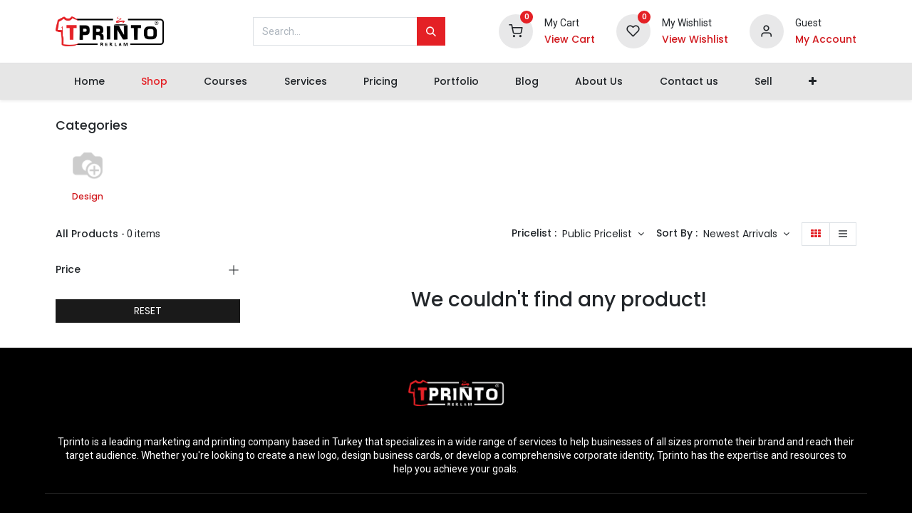

--- FILE ---
content_type: text/html; charset=utf-8
request_url: https://tprinto.com/shop?order=create_date+desc
body_size: 10857
content:
<!DOCTYPE html>
<html lang="en-US" data-website-id="2" data-add2cart-redirect="1">
    <head>
        <meta charset="utf-8"/>
        <meta http-equiv="X-UA-Compatible" content="IE=edge,chrome=1"/>
        <meta name="viewport" content="width=device-width, initial-scale=1"/>
        <meta name="generator" content="Odoo"/>
            
        <meta property="og:type" content="website"/>
        <meta property="og:title" content="Theme Prime: Shop Layout | Tprinto Reklam Turkey"/>
        <meta property="og:site_name" content="Tprinto Reklam Turkey"/>
        <meta property="og:url" content="https://tprinto.com/shop"/>
        <meta property="og:image" content="https://tprinto.com/web/image/website/2/logo?unique=63ce527"/>
            
        <meta name="twitter:card" content="summary_large_image"/>
        <meta name="twitter:title" content="Theme Prime: Shop Layout | Tprinto Reklam Turkey"/>
        <meta name="twitter:image" content="https://tprinto.com/web/image/website/2/logo/300x300?unique=63ce527"/>
        
        <link rel="canonical" href="https://tprinto.com/shop"/>
        
        <link rel="preconnect" href="https://fonts.gstatic.com/" crossorigin=""/>
        <title> Shop | Tprinto Reklam Turkey </title>
        <link type="image/x-icon" rel="shortcut icon" href="/web/image/website/2/favicon?unique=63ce527"/>
        <link rel="preload" href="/web/static/src/libs/fontawesome/fonts/fontawesome-webfont.woff2?v=4.7.0" as="font" crossorigin=""/>
            <link rel="preload" href="/theme_prime/static/lib/Droggol-Pack-v1.0/fonts/Droggol-Pack.ttf?4iwoe7" as="font" crossorigin=""/>
            <link rel="stylesheet" type="text/css" href="/theme_prime/static/lib/Droggol-Pack-v1.0/droggol-pack-1.css"/>
        <link type="text/css" rel="stylesheet" href="/web/assets/84407-f2987fa/2/web.assets_frontend.min.css" data-asset-bundle="web.assets_frontend" data-asset-version="f2987fa"/>
        <script id="web.layout.odooscript" type="text/javascript">
            var odoo = {
                csrf_token: "ede6cb98ca30bf0aa82d43a1975dc8940f62b351o1800579878",
                debug: "",
            };
        </script>
            <script type="text/javascript">
                odoo.dr_theme_config = {"json_sidebar_config": {"category_sidebar_style": "2", "category_sidebar_show_count": true, "menu_sidebar_show_category": true}, "json_shop_layout": {"layout": "prime", "show_view_switcher": true, "default_view_mode": "grid", "load_more_products": "button"}, "json_shop_product_item": {"style": "1", "image_size": "default", "image_fill": "cover", "show_add_to_cart": true, "show_wishlist": true, "show_compare": true, "show_quick_view": true, "show_similar_products": true, "show_product_preview_swatches": true, "show_rating": true, "show_stock_label": false}, "json_shop_category_pills": {"active": true, "style": "1", "show_child_categories": true, "hide_in_desktop": false}, "json_shop_filters": {"lazy_method": true, "filter_style": "1", "filter_position": "left", "show_in_sidebar": false, "collapsible_category": true, "collapsible_attribute": true, "show_category_count": true, "show_attribute_count": false, "hide_extra_attrib_value": false, "show_rating_filter": true, "show_availability_filter": false}, "json_zoom": {"zoom_enabled": true, "zoom_factor": 2}, "bool_enable_ajax_load": false, "json_bottom_bar": {"show_bottom_bar": true, "show_bottom_bar_on_scroll": false, "filters": true, "actions": ["tp_home", "tp_search", "tp_wishlist", "tp_offer", "tp_brands", "tp_category", "tp_orders"]}, "bool_sticky_add_to_cart": true, "json_general_language_pricelist_selector": {"hide_country_flag": false}, "json_b2b_shop_config": {"dr_enable_b2b": false, "dr_only_assigned_pricelist": false}, "json_mobile": {}, "json_product_search": {"advance_search": true, "search_category": true, "search_attribute": true, "search_suggestion": true, "search_limit": 10, "search_max_product": 3, "search_fuzzy": true}, "json_brands_page": {"disable_brands_grouping": false}, "cart_flow": "default", "theme_installed": true, "pwa_active": false, "bool_product_offers": true, "bool_show_products_nav": true, "is_public_user": true, "has_sign_up": false};
            </script>
        <script type="text/javascript">
            odoo.__session_info__ = {"is_admin": false, "is_system": false, "is_website_user": true, "user_id": false, "is_frontend": true, "profile_session": null, "profile_collectors": null, "profile_params": null, "show_effect": true, "bundle_params": {"lang": "en_US", "website_id": 2}, "dbuuid": "37b33e8e-8a17-11ed-b1bf-bd5b2e83af8b", "translationURL": "/website/translations", "cache_hashes": {"translations": "c8249e529c94c70fd7b097e38121b2c94a045fbb"}, "recaptcha_public_key": "6LdwlC0qAAAAAFUr_SUnBUJzhks2xRQOGZXBFbc-", "geoip_country_code": null, "geoip_phone_code": null};
            if (!/(^|;\s)tz=/.test(document.cookie)) {
                const userTZ = Intl.DateTimeFormat().resolvedOptions().timeZone;
                document.cookie = `tz=${userTZ}; path=/`;
            }
        </script>
        <script defer="defer" type="text/javascript" src="/web/assets/84408-e8a9329/2/web.assets_frontend_minimal.min.js" data-asset-bundle="web.assets_frontend_minimal" data-asset-version="e8a9329"></script>
        <script defer="defer" type="text/javascript" data-src="/web/assets/84409-6ba2f38/2/web.assets_frontend_lazy.min.js" data-asset-bundle="web.assets_frontend_lazy" data-asset-version="6ba2f38"></script>
        
        <!-- Google tag (gtag.js) -->
<script async src="https://www.googletagmanager.com/gtag/js?id=G-RRM6CYPEHY"></script>
<script>
  window.dataLayer = window.dataLayer || [];
  function gtag(){dataLayer.push(arguments);}
  gtag('js', new Date());

  gtag('config', 'G-RRM6CYPEHY');
</script>

<script type="text/javascript">
    (function(c,l,a,r,i,t,y){
        c[a]=c[a]||function(){(c[a].q=c[a].q||[]).push(arguments)};
        t=l.createElement(r);t.async=1;t.src="https://www.clarity.ms/tag/"+i;
        y=l.getElementsByTagName(r)[0];y.parentNode.insertBefore(t,y);
    })(window, document, "clarity", "script", "gs9csgnji0");
</script>
<meta name="facebook-domain-verification" content="fssosv1t1nt1rwiuk376e73ke5ub6p" />

<!-- Google tag (gtag.js)  Aljazeery Way-->
<script async src="https://www.googletagmanager.com/gtag/js?id=G-ERCHBGQ6T9"></script>
<script>
  window.dataLayer = window.dataLayer || [];
  function gtag(){dataLayer.push(arguments);}
  gtag('js', new Date());

  gtag('config', 'G-ERCHBGQ6T9');
</script>
    </head>
    <body>
        <div id="wrapwrap" class="   ">
            
            <div class="offcanvas offcanvas-start tp-menu-sidebar tp-offcanvas-sidebar" tabindex="-1" aria-hidden="true">
                <div class="offcanvas-body p-0">
                    <div class="p-3 tp-user-info-container">
                        <div class="d-flex justify-content-between">
                            <div class="border border-white p-1">
                                <span class="tp-user-logo text-bg-primary fw-bold rounded d-inline-block text-center">
                                    <i class="dri dri-user"></i>
                                </span>
                            </div>
                            <div class="flex-shrink-1">
                                <button type="button" class="btn-close text-white" data-bs-dismiss="offcanvas" title="Close" aria-label="Close"></button>
                            </div>
                        </div>
                        <div class="mt-3 d-flex align-items-center justify-content-between">
                            <h6 class="mb-0 text-white">
                                        <a href="/web/login" class="link-light">
                                            Login <span class="mx-1">•</span> Register
                                        </a>
                            </h6>
                        </div>
                    </div>
                    <ul class="nav navbar-nav py-2 border-bottom tp-hook-special-menu">
                        <li class="nav-item">
                            <a role="menuitem" href="/" class="nav-link tp-category-action" data-position="start">
                                <div class="d-flex align-items-center fw-bold">
                                    <svg xmlns="http://www.w3.org/2000/svg" width="1em" height="1em" fill="currentColor" class="bi bi-grid" viewBox="0 0 16 16">
                                        <path d="M1 2.5A1.5 1.5 0 0 1 2.5 1h3A1.5 1.5 0 0 1 7 2.5v3A1.5 1.5 0 0 1 5.5 7h-3A1.5 1.5 0 0 1 1 5.5v-3zM2.5 2a.5.5 0 0 0-.5.5v3a.5.5 0 0 0 .5.5h3a.5.5 0 0 0 .5-.5v-3a.5.5 0 0 0-.5-.5h-3zm6.5.5A1.5 1.5 0 0 1 10.5 1h3A1.5 1.5 0 0 1 15 2.5v3A1.5 1.5 0 0 1 13.5 7h-3A1.5 1.5 0 0 1 9 5.5v-3zm1.5-.5a.5.5 0 0 0-.5.5v3a.5.5 0 0 0 .5.5h3a.5.5 0 0 0 .5-.5v-3a.5.5 0 0 0-.5-.5h-3zM1 10.5A1.5 1.5 0 0 1 2.5 9h3A1.5 1.5 0 0 1 7 10.5v3A1.5 1.5 0 0 1 5.5 15h-3A1.5 1.5 0 0 1 1 13.5v-3zm1.5-.5a.5.5 0 0 0-.5.5v3a.5.5 0 0 0 .5.5h3a.5.5 0 0 0 .5-.5v-3a.5.5 0 0 0-.5-.5h-3zm6.5.5A1.5 1.5 0 0 1 10.5 9h3a1.5 1.5 0 0 1 1.5 1.5v3a1.5 1.5 0 0 1-1.5 1.5h-3A1.5 1.5 0 0 1 9 13.5v-3zm1.5-.5a.5.5 0 0 0-.5.5v3a.5.5 0 0 0 .5.5h3a.5.5 0 0 0 .5-.5v-3a.5.5 0 0 0-.5-.5h-3z"></path>
                                    </svg>
                                    <span class="ms-2">Shop By Categories</span>
                                </div>
                            </a>
                        </li>
                    </ul>
    <ul id="top_menu" class="nav navbar-nav o_menu_loading flex-grow-1">
        
    <li class="nav-item  ">
        <a role="menuitem" href="/" class="nav-link ">
            <span>
                <span>Home</span>
            </span>
        </a>
    </li>
    <li class="nav-item  ">
        <a role="menuitem" href="/shop" class="nav-link active">
            <span>
                <span>Shop</span>
            </span>
        </a>
    </li>
    <li class="nav-item  ">
        <a role="menuitem" href="/slides" class="nav-link ">
            <span>
                <span>Courses</span>
            </span>
        </a>
    </li>
    <li class="nav-item  ">
        <a role="menuitem" href="/our-services" class="nav-link ">
            <span>
                <span>Services</span>
            </span>
        </a>
    </li>
    <li class="nav-item  ">
        <a role="menuitem" href="/pricing" class="nav-link ">
            <span>
                <span>Pricing</span>
            </span>
        </a>
    </li>
    <li class="nav-item  ">
        <a role="menuitem" href="/portfolio" class="nav-link ">
            <span>
                <span>Portfolio</span>
            </span>
        </a>
    </li>
    <li class="nav-item  ">
        <a role="menuitem" href="/blog" class="nav-link ">
            <span>
                <span>Blog</span>
            </span>
        </a>
    </li>
    <li class="nav-item  ">
        <a role="menuitem" href="/about-us" class="nav-link ">
            <span>
                <span>About Us</span>
            </span>
        </a>
    </li>
    <li class="nav-item  ">
        <a role="menuitem" href="/contactus" class="nav-link ">
            <span>
                <span>Contact us</span>
            </span>
        </a>
    </li>
    <li class="nav-item  ">
        <a role="menuitem" href="/seller" class="nav-link " target="_blank">
            <span>
                <span>Sell</span>
            </span>
        </a>
    </li>
    <li class="nav-item  ">
        <a role="menuitem" href="/photo-gallery" class="nav-link ">
            <span>
                <span>Photo Gallery</span>
            </span>
        </a>
    </li>
                    
    </ul>
                    <ul class="nav navbar-nav py-2 border-top tp-hook-extra-menu">
                        <li class="nav-item">
                            <a href="/shop/cart" class="nav-link">
                                <div class="d-flex align-items-center">
                                    <i class="dri dri-cart"></i>
                                    <div class="d-flex align-items-center">
                                        <h6 class="mb-0 ms-2">My Cart</h6> <span class="ms-2">(<span class="my_cart_quantity" data-order-id="">0</span>)</span>
                                    </div>
                                </div>
                            </a>
                        </li>
                        <li class="nav-item">
                            <a href="/shop/wishlist" class="nav-link">
                                <div class="d-flex align-items-center">
                                    <i class="dri dri-wishlist"></i>
                                    <div class="d-flex align-items-center">
                                        <h6 class="mb-0 ms-2">My Wishlist</h6> <span class="ms-2">(<span class="tp-wishlist-counter">0</span>)</span>
                                    </div>
                                </div>
                            </a>
                        </li>
                    </ul>
                </div>
        

            <div class="js_language_selector d-flex justify-content-center py-2 border-top o_not_editable">
                <a href="#" data-bs-toggle="dropdown" aria-haspopup="true" aria-expanded="true" class="dropdown-toggle d-flex align-items-center text-dark">
  <img class="o_lang_flag" style="" src="/base/static/img/country_flags/us.png?height=25" loading="lazy"/>
                            <span class="ms-1">Public Pricelist</span>
                </a>
                <div class="dropdown-menu" role="menu">
                        <li class="dropdown-item">
                            <select class="custom-select form-control tp-select-pricelist">
                                    <option selected="selected" value="/shop/change_pricelist/1">
                                        ₺ Public Pricelist
                                    </option>
                                    <option value="/shop/change_pricelist/3">
                                        ₺ USD Pricelist
                                    </option>
                            </select>
                        </li>
                            <a class="dropdown-item my-1 js_change_lang" href="/ar/shop?order=create_date+desc" data-url_code="ar">
  <img class="o_lang_flag" style="" src="/web/image/res.lang/3/flag_image?height=25" loading="lazy"/>
                                <span> الْعَرَبيّة</span>
                            </a>
                            <a class="dropdown-item my-1 js_change_lang" href="/shop?order=create_date+desc" data-url_code="en">
  <img class="o_lang_flag" style="" src="/base/static/img/country_flags/us.png?height=25" loading="lazy"/>
                                <span>English (US)</span>
                            </a>
                            <a class="dropdown-item my-1 js_change_lang" href="/tr/shop?order=create_date+desc" data-url_code="tr">
  <img class="o_lang_flag" style="" src="/base/static/img/country_flags/tr.png?height=25" loading="lazy"/>
                                <span> Türkçe</span>
                            </a>
                </div>
            </div>
        
            </div>
            
            <div class="offcanvas offcanvas-end tp-account-info-sidebar tp-offcanvas-sidebar bg-200" tabindex="-1" aria-hidden="true">
                <div class="d-flex justify-content-between align-items-center bg-white border-bottom p-3">
                    <div class="d-flex align-items-center">
                        <i class="dri dri-user tp-bg-soft-primary text-primary rounded-circle me-3 tp-header-icon"></i>
                        <h5 class="mb-0">Guest</h5>
                    </div>
                    <button type="button" class="btn-close" data-bs-dismiss="offcanvas" title="Close" aria-label="Close"></button>
                </div>
                <div class="tp-scrollable-y flex-grow-1">
                    <ul class="list-group p-2 mt-2 tp-hook-public-user">
                        <a href="/web/login" class="list-group-item list-group-item-action d-flex align-items-center">
                            <div class="d-flex align-items-center">
                                <svg xmlns="http://www.w3.org/2000/svg" width="1em" height="1em" fill="currentColor" class="bi bi-box-arrow-in-right" viewBox="0 0 16 16">
                                    <path fill-rule="evenodd" d="M6 3.5a.5.5 0 0 1 .5-.5h8a.5.5 0 0 1 .5.5v9a.5.5 0 0 1-.5.5h-8a.5.5 0 0 1-.5-.5v-2a.5.5 0 0 0-1 0v2A1.5 1.5 0 0 0 6.5 14h8a1.5 1.5 0 0 0 1.5-1.5v-9A1.5 1.5 0 0 0 14.5 2h-8A1.5 1.5 0 0 0 5 3.5v2a.5.5 0 0 0 1 0v-2z"></path>
                                    <path fill-rule="evenodd" d="M11.854 8.354a.5.5 0 0 0 0-.708l-3-3a.5.5 0 1 0-.708.708L10.293 7.5H1.5a.5.5 0 0 0 0 1h8.793l-2.147 2.146a.5.5 0 0 0 .708.708l3-3z"></path>
                                </svg>
                                <h6 class="mb-0 ms-3">Login</h6>
                            </div>
                        </a>
                        <a href="/web/signup" class="list-group-item list-group-item-action d-flex align-items-center">
                            <div class="d-flex align-items-center">
                                <svg xmlns="http://www.w3.org/2000/svg" width="1em" height="1em" fill="currentColor" class="bi bi-person-plus" viewBox="0 0 16 16">
                                    <path d="M6 8a3 3 0 1 0 0-6 3 3 0 0 0 0 6zm2-3a2 2 0 1 1-4 0 2 2 0 0 1 4 0zm4 8c0 1-1 1-1 1H1s-1 0-1-1 1-4 6-4 6 3 6 4zm-1-.004c-.001-.246-.154-.986-.832-1.664C9.516 10.68 8.289 10 6 10c-2.29 0-3.516.68-4.168 1.332-.678.678-.83 1.418-.832 1.664h10z"></path>
                                    <path fill-rule="evenodd" d="M13.5 5a.5.5 0 0 1 .5.5V7h1.5a.5.5 0 0 1 0 1H14v1.5a.5.5 0 0 1-1 0V8h-1.5a.5.5 0 0 1 0-1H13V5.5a.5.5 0 0 1 .5-.5z"></path>
                                </svg>
                                <h6 class="mb-0 ms-3">Register</h6>
                            </div>
                        </a>
                    </ul>
                    <ul class="list-group p-2 mt-2 tp-hook-generic">
                        <a href="/shop/cart" class="list-group-item list-group-item-action d-flex align-items-center">
                            <div class="d-flex align-items-center">
                                <i class="dri dri-cart"></i>
                                <div class="d-flex align-items-center">
                                    <h6 class="mb-0 ms-3">My Cart</h6> <span class="ms-2">(<span class="my_cart_quantity" data-order-id="">0</span>)</span>
                                </div>
                            </div>
                        </a>
                        <a href="/shop/wishlist" class="list-group-item list-group-item-action d-flex align-items-center">
                            <div class="d-flex align-items-center">
                                <i class="dri dri-wishlist"></i>
                                <div class="d-flex align-items-center">
                                    <h6 class="mb-0 ms-3">My Wishlist</h6> <span class="ms-2">(<span class="tp-wishlist-counter">0</span>)</span>
                                </div>
                            </div>
                        </a>
                    </ul>
                </div>
            </div>
        <div class="tp-bottombar-component o_not_editable w-100 tp-bottombar-component-style-1 p-0 tp-has-drower-element  ">
            <div class="d-flex justify-content-around border-bottom">
                <div class="py-2 w-50 text-center d-flex justify-content-center align-items-center">
                    <div class="">
                        <h6 class="d-inline me-1 tp-filter-bottom-sidebar-toggle">
                            <i class="fa fa-filter text-primary"></i> <span class="text-body"> Filters </span>
                        </h6>
                    </div>
                </div>
                <div class="py-2 w-50 border-start text-center d-flex justify-content-center align-items-center">
                    <div class="dropdown dropdown_sorty_by">
                        <h6 class="d-inline me-1">
                            <i class="fa fa-sort-amount-desc text-primary"></i>
                        </h6>
                        <a role="button" class="text-body py-2 h6" data-bs-toggle="offcanvas" href="#tp-shop-sort-sidebar" aria-controls="tp-shop-sort-sidebar">Newest Arrivals
                        </a>
                    </div>
                </div>
            </div>

            <ul class="list-inline my-2 px-5 d-flex tp-bottombar-main-element justify-content-between">
                    
        <li class="list-inline-item o_not_editable position-relative tp-bottom-action-btn text-center  ">
            <a aria-label="Home" class=" " href="/">
                <i class="tp-action-btn-icon fa fa-home"></i>
            </a>
            <div class="tp-action-btn-label">Home</div>
        </li>
                    
        <li class="list-inline-item o_not_editable position-relative tp-bottom-action-btn text-center tp-search-sidebar-action ">
            <a aria-label="Search" class=" " href="#">
                <i class="tp-action-btn-icon dri dri-search"></i>
            </a>
            <div class="tp-action-btn-label">Search</div>
        </li>
                    
                        <li class="list-inline-item text-center tp-bottom-action-btn tp-drawer-action-btn align-items-center d-flex justify-content-center rounded-circle">
                            <a href="#" aria-label="Open menu"><i class="tp-drawer-icon fa fa-th"></i></a>
                        </li>
        <li class="list-inline-item o_not_editable position-relative tp-bottom-action-btn text-center  ">
            <a aria-label="Wishlist" class="o_wsale_my_wish tp-force-d-block " href="/shop/wishlist">
                <i class="tp-action-btn-icon dri dri-wishlist"></i>
                <sup class="my_wish_quantity o_animate_blink badge text-bg-primary">0</sup>
            </a>
            <div class="tp-action-btn-label">Wishlist</div>
        </li>
                    
                    
                    
                    
                <li class="list-inline-item o_not_editable tp-bottom-action-btn">
                    <a href="#" class="tp-account-info-sidebar-action tp-action-btn-icon" aria-label="Account Info">
                        <i class="dri dri-user"></i>
                    </a>
                    <div class="tp-action-btn-label">Account</div>
                </li>
            </ul>
            <hr class="mx-4"/>
            <ul class="list-inline d-flex my-2 px-5 tp-bottombar-secondary-element justify-content-between">
        <li class="list-inline-item o_not_editable position-relative tp-bottom-action-btn text-center  ">
            <a aria-label="Offers" class=" " href="/offers">
                <i class="tp-action-btn-icon dri dri-bolt"></i>
            </a>
            <div class="tp-action-btn-label">Offers</div>
        </li>
        <li class="list-inline-item o_not_editable position-relative tp-bottom-action-btn text-center  ">
            <a aria-label="Brands" class=" " href="/shop/all-brands">
                <i class="tp-action-btn-icon dri dri-tag-l "></i>
            </a>
            <div class="tp-action-btn-label">Brands</div>
        </li>
        <li class="list-inline-item o_not_editable position-relative tp-bottom-action-btn text-center tp-category-action ">
            <a aria-label="Category" class=" " href="#">
                <i class="tp-action-btn-icon dri dri-category"></i>
            </a>
            <div class="tp-action-btn-label">Category</div>
        </li>
        <li class="list-inline-item o_not_editable position-relative tp-bottom-action-btn text-center  ">
            <a aria-label="Orders" class=" " href="/my/orders">
                <i class="tp-action-btn-icon fa fa-file-text-o"></i>
            </a>
            <div class="tp-action-btn-label">Orders</div>
        </li>
            </ul>
        </div>
                <header id="top" data-anchor="true" data-name="Header" class="  o_header_standard">
                    
                <div class="tp-header-box o_colored_level o_cc">
                <div class="container">
                    <div class="row align-items-center">
                        <div class="col-auto py-3">
                            
    <a href="/" class="navbar-brand logo d-none d-lg-block">
            
            <span role="img" aria-label="Logo of Tprinto Reklam Turkey" title="Tprinto Reklam Turkey"><img src="/web/image/website/2/logo/Tprinto%20Reklam%20Turkey?unique=63ce527" class="img img-fluid" width="95" height="40" alt="Tprinto Reklam Turkey" loading="lazy"/></span>
        </a>
    
                        </div>
                        <div class="col-auto py-3 flex-grow-1">
                            
    <form method="get" class="o_searchbar_form o_wait_lazy_js s_searchbar_input mx-auto w-75 o_wsale_products_searchbar_form o_not_editable" action="/shop" data-snippet="s_searchbar_input">
            <div role="search" class="input-group  ">
        <input type="search" name="search" class="search-query form-control oe_search_box None" placeholder="Search..." value="" data-search-type="products" data-limit="5" data-display-image="true" data-display-description="true" data-display-extra-link="true" data-display-detail="true" data-order-by="name asc"/>
        <button type="submit" aria-label="Search" title="Search" class="btn oe_search_button btn-primary">
            <i class="oi oi-search"></i>
        </button>
    </div>

            <input name="order" type="hidden" class="o_search_order_by" value="name asc"/>
            
                            
        </form>
                        </div>
                        <div class="col-auto py-3 o_not_editable">
                            <div class="row align-items-center justify-content-end tp-account-info">
                                <div class="col-auto my-1">
                                    <div class="d-flex align-items-center">
                                        <div class="flex-shrink-0">
                                            
                                                <div class="o_not_editable position-relative o_wsale_my_cart tp-cart-sidebar-action ">
                                                    <a href="/shop/cart">
                                                        <i class="dri dri-cart tp-light-bg rounded-circle"></i>
                                                        <sup class="my_cart_quantity badge text-bg-primary" data-order-id="">0</sup>
                                                    </a>
                                                </div>
                                            
                                        </div>
                                        <div class="flex-grow-1 ms-3 d-none d-xl-block">
                                            <div class="mb-1">My Cart</div>
                                            <a class="tp-cart-sidebar-action" href="#"><h6 class="mb-0">View Cart</h6></a>
                                        </div>
                                    </div>
                                </div>
                                <div class="col-auto my-1">
                                    <div class="d-flex align-items-center">
                                        <div class="flex-shrink-0">
                                            
                                                <div class="o_not_editable position-relative o_wsale_my_wish ">
                                                    <a href="/shop/wishlist">
                                                        <i class="dri dri-wishlist tp-light-bg rounded-circle"></i>
                                                        <sup class="my_wish_quantity o_animate_blink badge text-bg-primary">0</sup>
                                                    </a>
                                                </div>
                                            
                                        </div>
                                        <div class="flex-grow-1 ms-3 d-none d-xl-block">
                                            <div class="mb-1">My Wishlist</div>
                                            <a href="/shop/wishlist"><h6 class="mb-0">View Wishlist</h6></a>
                                        </div>
                                    </div>
                                </div>
                                <div class="col-auto my-1">
                                    <div class="d-flex align-items-center">
                                        <div class="flex-shrink-0">
                                            <a href="#" class="tp-account-info-sidebar-action">
                                                <i class="dri dri-user tp-light-bg rounded-circle"></i>
                                            </a>
                                        </div>
                                        <div class="flex-grow-1 ms-3 d-none d-xl-block">
                                            <div style="max-width: 150px;" class="text-truncate mb-1">Guest</div>
                                            <a class="tp-account-info-sidebar-action" href="#"><h6 class="mb-0">My Account</h6></a>
                                        </div>
                                    </div>
                                </div>
                            </div>
                        </div>
                    </div>
                </div>
            </div>
    <nav data-name="Navbar" class="navbar navbar-expand-lg navbar-light o_colored_level o_cc shadow-sm">
        
                <div id="top_menu_container" class="container justify-content-between">
                    
        <a href="#" class="tp-menu-sidebar-action d-lg-none">
            <svg xmlns="http://www.w3.org/2000/svg" width="1em" height="1em" fill="currentColor" class="bi bi-list" viewBox="0 0 16 16">
                <path fill-rule="evenodd" d="M2.5 12a.5.5 0 0 1 .5-.5h10a.5.5 0 0 1 0 1H3a.5.5 0 0 1-.5-.5zm0-4a.5.5 0 0 1 .5-.5h10a.5.5 0 0 1 0 1H3a.5.5 0 0 1-.5-.5zm0-4a.5.5 0 0 1 .5-.5h10a.5.5 0 0 1 0 1H3a.5.5 0 0 1-.5-.5z"></path>
            </svg>
        </a>
                    
                    <a href="/" class="navbar-brand logo d-lg-none o_offcanvas_logo_container">
                        <span role="img" aria-label="Logo of Tprinto Reklam Turkey" title="Tprinto Reklam Turkey"><img src="/web/image/website/2/logo/Tprinto%20Reklam%20Turkey?unique=63ce527" class="img img-fluid" width="95" height="40" alt="Tprinto Reklam Turkey" loading="lazy"/></span>
                    </a>
                    
        
            <div class="tp-account-info o_not_editable o_wsale_my_cart tp-cart-sidebar-action d-lg-none">
                <a href="/shop/cart">
                    <i class="dri dri-cart"></i>
                    <sup class="my_cart_quantity badge text-bg-primary" data-order-id="">0</sup>
                </a>
            </div>
        
                    
                    <div id="top_menu_collapse" class="collapse navbar-collapse order-last order-lg-0">
    <ul id="top_menu" class="nav navbar-nav o_menu_loading flex-grow-1">
        
                            
    <li class="nav-item  ">
        <a role="menuitem" href="/" class="nav-link ">
            <span>
                <span>Home</span>
            </span>
        </a>
    </li>
    <li class="nav-item  ">
        <a role="menuitem" href="/shop" class="nav-link active">
            <span>
                <span>Shop</span>
            </span>
        </a>
    </li>
    <li class="nav-item  ">
        <a role="menuitem" href="/slides" class="nav-link ">
            <span>
                <span>Courses</span>
            </span>
        </a>
    </li>
    <li class="nav-item  ">
        <a role="menuitem" href="/our-services" class="nav-link ">
            <span>
                <span>Services</span>
            </span>
        </a>
    </li>
    <li class="nav-item  ">
        <a role="menuitem" href="/pricing" class="nav-link ">
            <span>
                <span>Pricing</span>
            </span>
        </a>
    </li>
    <li class="nav-item  ">
        <a role="menuitem" href="/portfolio" class="nav-link ">
            <span>
                <span>Portfolio</span>
            </span>
        </a>
    </li>
    <li class="nav-item  ">
        <a role="menuitem" href="/blog" class="nav-link ">
            <span>
                <span>Blog</span>
            </span>
        </a>
    </li>
    <li class="nav-item  ">
        <a role="menuitem" href="/about-us" class="nav-link ">
            <span>
                <span>About Us</span>
            </span>
        </a>
    </li>
    <li class="nav-item  ">
        <a role="menuitem" href="/contactus" class="nav-link ">
            <span>
                <span>Contact us</span>
            </span>
        </a>
    </li>
    <li class="nav-item  ">
        <a role="menuitem" href="/seller" class="nav-link " target="_blank">
            <span>
                <span>Sell</span>
            </span>
        </a>
    </li>
    <li class="nav-item  ">
        <a role="menuitem" href="/photo-gallery" class="nav-link ">
            <span>
                <span>Photo Gallery</span>
            </span>
        </a>
    </li>
                        
    </ul>
                    </div>
                </div>
            
    </nav>
        
        </header>
                <main>
                    



            <div id="wrap" class="js_sale tp-shop-page">
                <div class="oe_structure oe_empty oe_structure_not_nearest" id="oe_structure_website_sale_products_1"></div>
                <div class="container oe_website_sale tp-shop-layout pt-2" data-ppg="20" data-ppr="4" data-default-sort="website_sequence asc">
                    <div class="o_wsale_products_grid_table_wrapper"></div> 
        <div class="tp-category-pill-container">
            <div class="row py-3 ">
                <div class="col-12">
                    <div class="d-flex align-items-center justify-content-between mb-3">
                        <div class="d-lg-none">
                            <h5 class="mb-0">Categories</h5>
                        </div>
                        <h5 class="d-none d-lg-block mb-0">Categories</h5>
                        <a href="#" class="tp-category-action ms-3 tp-link-dark d-lg-none">See All <i class="fa fa-angle-right ms-1"></i></a>
                    </div>
                    <ul class="list-inline tp-category-pills-container style-1 mb-0 pb-1">
                            <li class="list-inline-item me-3 tp-category-pill ">
                                <a href="#" class="text-center h-100 d-flex flex-column justify-content-between align-items-center" title="Design" data-link-href="/shop/category/design-1?order=create_date+desc">
                                    <img class="tp-category-img" src="/web/image/product.public.category/1/image_128" loading="lazy"/>
                                    <h6 class="mb-0 text-truncate small w-100">Design</h6>
                                </a>
                            </li>
                    </ul>
                </div>
            </div>
        </div>
                    <div class="py-2 tp-shop-topbar ">
                        <div class="d-lg-none d-flex align-items-center justify-content-between">
                            <h5 class="mb-0">Shop</h5>
                            <span>0 items found.</span>
                        </div>
                        <div class="d-none d-lg-flex row justify-content-between align-items-center">
                            <div class="col-auto">
                                <div class="d-flex align-items-lg-center">
                                    <div class="d-flex">
                                        <h6 class="mb-0 me-1">All Products</h6> - 0 items
                                    </div>
                                </div>
                            </div>
                            <div class="col-auto">
                                <div class="d-flex flex-wrap justify-content-end">
                                    <div class="o_pricelist_dropdown dropdown">
                                        <span class="h6 me-1">Pricelist :</span>
                                        <a role="button" href="#" class="dropdown-toggle btn btn-link px-0 text-body shadow-none" data-bs-toggle="dropdown">
                                            Public Pricelist
                                        </a>
                                        <div class="dropdown-menu" role="menu">
                                                <a role="menuitem" class="dropdown-item" href="/shop/change_pricelist/1">
                                                    <span class="switcher_pricelist" data-pl_id="1">Public Pricelist</span>
                                                </a>
                                                <a role="menuitem" class="dropdown-item" href="/shop/change_pricelist/3">
                                                    <span class="switcher_pricelist" data-pl_id="3">USD Pricelist</span>
                                                </a>
                                        </div>
                                    </div>
                                        <div class="o_sortby_dropdown dropdown dropdown_sorty_by ms-3">
                                            <span class="d-none d-lg-inline h6 me-1">Sort By :</span>
                                            <a role="button" href="#" class="dropdown-toggle btn btn-link px-0 text-body shadow-none" data-bs-toggle="dropdown">
                                                <span class="d-none d-lg-inline">Newest Arrivals
                                                </span>
                                                <i class="fa fa-sort-amount-asc d-lg-none"></i>
                                            </a>
                                            <div class="dropdown-menu dropdown-menu-end" role="menu">
                                                    <a role="menuitem" rel="noindex,nofollow" class="dropdown-item" href="/shop?order=website_sequence+asc">
                                                        <span>Featured</span>
                                                    </a>
                                                    <a role="menuitem" rel="noindex,nofollow" class="dropdown-item" href="/shop?order=create_date+desc">
                                                        <span>Newest Arrivals</span>
                                                    </a>
                                                    <a role="menuitem" rel="noindex,nofollow" class="dropdown-item" href="/shop?order=name+asc">
                                                        <span>Name (A-Z)</span>
                                                    </a>
                                                    <a role="menuitem" rel="noindex,nofollow" class="dropdown-item" href="/shop?order=list_price+asc">
                                                        <span>Price - Low to High</span>
                                                    </a>
                                                    <a role="menuitem" rel="noindex,nofollow" class="dropdown-item" href="/shop?order=list_price+desc">
                                                        <span>Price - High to Low</span>
                                                    </a>
                                            </div>
                                        </div>
                                    <div class="btn-group ms-3" role="group" aria-label="View">
                                        <a href="#" title="Grid View" data-link-href="/shop?view_mode=grid&amp;order=create_date+desc" class="btn btn-light border bg-white shadow-none text-muted active text-primary"><i class="fa fa-th"></i></a>
                                        <a href="#" title="List View" data-link-href="/shop?view_mode=list&amp;order=create_date+desc" class="btn btn-light border bg-white shadow-none text-muted "><i class="fa fa-bars"></i></a>
                                    </div>
                                </div>
                            </div>
                        </div>
                    </div>
                    <div class="row tp-shop-row ">
                        <div id="products_grid_before" class="col-lg-3  d-none d-lg-block">
                            <div class="tp-filters-container">
                                <div>
        
        <form class="js_attributes" method="get">
            <input type="hidden" name="search" value=""/>
            <input type="hidden" name="order" value="create_date desc"/>
            <input type="hidden" name="view_mode" value="grid"/>

            <ul class="nav nav-pills flex-column">
                
                <li class="nav-item tp-filter-attribute tp-hook-filter-price ">
        <div class="d-flex justify-content-between align-items-center tp-filter-attribute-title py-3  collapsible cursor-pointer ">
            <h6 class="mb-0">
                <span>
                            <span>Price</span>
                        </span>
            </h6>
            <span class="tp-collapse-indicator">
                    <svg xmlns="http://www.w3.org/2000/svg" width="18" height="18" fill="currentColor" class="bi bi-plus-lg" viewBox="0 0 16 16">
                        <path fill-rule="evenodd" d="M8 2a.5.5 0 0 1 .5.5v5h5a.5.5 0 0 1 0 1h-5v5a.5.5 0 0 1-1 0v-5h-5a.5.5 0 0 1 0-1h5v-5A.5.5 0 0 1 8 2Z"></path>
                    </svg>
                    <svg xmlns="http://www.w3.org/2000/svg" width="18" height="18" fill="currentColor" class="bi bi-dash-lg" viewBox="0 0 16 16">
                        <path fill-rule="evenodd" d="M2 8a.5.5 0 0 1 .5-.5h11a.5.5 0 0 1 0 1h-11A.5.5 0 0 1 2 8Z"></path>
                    </svg>
            </span>
        </div>
        <div class="tp-filter-attribute-collapsible-area  collapsible" style="display: none">
            

        <div class="tp-range-filter">
            <input class="tp-slider d-none" data-key="price" data-min="0.000000" data-max="13000.000000" data-from="0.00" data-to="13000.00" data-prefix="₺"/>
            <div class="d-flex align-items-center justify-content-center mt-2">
                <div class="input-group position-relative">
                    <span class="position-absolute prefix">₺</span>
                    <input type="text" class="form-control ps-4 min" placeholder="From" value="0.00"/>
                </div>
                <div class="mx-3 text-center">
                    -
                </div>
                <div class="input-group position-relative">
                    <span class="position-absolute prefix">₺</span>
                    <input type="text" class="form-control ps-4 max" placeholder="To" value="13000.00"/>
                </div>
            </div>
            <div class="d-flex align-items-center justify-content-between mt-3">
                <div class="text-danger tp-validate-msg"></div>
                <button type="submit" class="btn btn-sm btn-primary apply">FILTER</button>
            </div>
        </div>
                    
        </div>
                </li>
                
                
                
                
            </ul>
        </form>
                                </div>
                                <div class="mb-3 ">
                                    <a class="btn btn-dark w-100 my-3" href="/shop?view_mode=grid">RESET</a>
                                    
                                </div>
                            </div>
                        </div>
                        <div id="products_grid" class="col-lg-9 tp-product-image-fill-cover tp-product-image-size-default">
                            <div class="tp-hook-no-search">
                                <div class="my-5">
                                    <div class="text-center">
                                        <h2 class="mt-4">We couldn't find any product!</h2>
                                    </div>
                                </div>
                            </div>
                        </div>
                    </div>
                </div>
                <div class="oe_structure oe_empty oe_structure_not_nearest" id="oe_structure_website_sale_products_2"></div>
                
                <div class="offcanvas offcanvas-bottom h-auto tp-offcanvas-sidebar" id="tp-shop-sort-sidebar" tabindex="-1">
                    <div class="d-flex justify-content-between align-items-center border-bottom p-3">
                        <div class="d-flex align-items-center">
                            <i class="fa fa-sort-amount-desc text-primary me-3 tp-header-icon"></i>
                            <h5 class="mb-0">Sort By</h5>
                        </div>
                        <button type="button" class="btn-close" data-bs-dismiss="offcanvas" title="Close" aria-label="Close"></button>
                    </div>
                    <div class="offcanvas-body p-0">
                        <ul class="list-group">
                            <a class="list-group-item list-group-item-action border-start-0 border-end-0 py-3 " href="/shop?order=website_sequence+asc">
                                <span>Featured</span>
                            </a><a class="list-group-item list-group-item-action border-start-0 border-end-0 py-3 active" href="/shop?order=create_date+desc">
                                <span>Newest Arrivals</span>
                            </a><a class="list-group-item list-group-item-action border-start-0 border-end-0 py-3 " href="/shop?order=name+asc">
                                <span>Name (A-Z)</span>
                            </a><a class="list-group-item list-group-item-action border-start-0 border-end-0 py-3 " href="/shop?order=list_price+asc">
                                <span>Price - Low to High</span>
                            </a><a class="list-group-item list-group-item-action border-start-0 border-end-0 py-3 " href="/shop?order=list_price+desc">
                                <span>Price - High to Low</span>
                            </a>
                        </ul>
                    </div>
                </div>
            </div>
        
                </main>
                <footer id="bottom" data-anchor="true" data-name="Footer" class="o_footer o_colored_level o_cc ">
                    <div id="footer" class="oe_structure oe_structure_solo" style="">
      <section class="s_text_block pt40 pb0" data-snippet="s_text_block" data-name="Text" style="background-image: none;" data-bs-original-title="" title="" aria-describedby="tooltip350214">
        <div class="container">
          <div class="row tp-logo-container">
            <div class="col-12 text-center o_colored_level" data-bs-original-title="" title="" aria-describedby="tooltip138897">
              <a href="/" class="o_footer_logo logo mb-2 d-block" data-bs-original-title="" title="">
                <img src="/web/image/1568-a788a23d/Tprinto%20logo_%D8%A3%D8%A8%D9%8A%D8%B6-01-1.png" alt="" class="img-fluid img o_we_custom_image" data-original-id="1567" data-original-src="/web/image/1567-ddcfc51f/Tprinto%20logo_%D8%A3%D8%A8%D9%8A%D8%B6-01-1.png" data-mimetype="image/png" data-resize-width="690" loading="lazy" style="" data-bs-original-title="" title="" aria-describedby="tooltip981810"/>
              </a>
              <div class="d-flex">
                <a href="/" class="o_footer_logo logo mb-2 d-block" data-bs-original-title="" title="">
                  <span class="me-2 o_we_preview_favicon">
                    <i class="fa fa-globe d-none"></i>
                  </span>
                </a>
                <div class="w-100">
                  <div class="d-flex">
                    <br/>
                  </div>
                </div>
              </div>
              <p class="mb-4">
                                    Tprinto is a leading marketing and printing company based in Turkey that specializes in a wide range of services to help businesses of all sizes promote their brand and reach their target audience. Whether you're looking to create a new logo, design business cards, or develop a comprehensive corporate identity, Tprinto has the expertise and resources to help you achieve your goals.
                                <br/></p>
            </div>
          </div>
          <div class="row mt-4" data-bs-original-title="" title="" aria-describedby="tooltip144111">
            <div class="col-12 col-lg-6 col-xl-3 mb-3 o_colored_level" data-bs-original-title="" title="" aria-describedby="tooltip326370">
              <div class="d-flex">
                <div class="flex-shrink-0">
                  <span class="fa fa-phone fa-3x text-primary"></span>
                </div>
                <div class="flex-grow-1 ps-3">
                  <h6>Customer Care</h6>
                  <h5>
                    <a href="tel:+90 554 370 86 80​" data-bs-original-title="" title="">+90 554 370 86 80​</a>
                    <br/>
                  </h5>
                </div>
              </div>
              <div class="mt-3">
                <span style="color: rgb(5, 5, 5);font-size: 15px">
                  <font class="text-o-color-4">Zafer, Tprinto Reklam, Kurultay Sk. No:15a, 34194 Bahçelievler/İstanbul, Istanbul, Turkey</font>
                </span>
              </div>
              <ul class="list-unstyled">
                <li class="py-1">
                  <i class="fa fa-1x fa-fw fa-envelope me-1"></i>
                  <a href="https://info@tprinto.com" data-bs-original-title="" title="">info@tprinto.com</a>
                </li>
                <li class="py-1" data-bs-original-title="" title="" aria-describedby="tooltip224154">
                  <i class="fa fa-1x fa-fw fa-phone me-1"></i>
                  <span class="o_force_ltr">
                    <a href="tel:+90 554 370 86 80" data-bs-original-title="" title="">+90 554 370 86 80​</a>
                  </span>
                </li>
              </ul>
            </div>
            <div class="col-12 col-lg-6 col-xl-2 mb-3 o_colored_level" data-bs-original-title="" title="" aria-describedby="tooltip690368">
              <h6 class="mb-3">
                                    Categories
                                </h6>
              <ul class="list-unstyled tp-list-dot">
                <li class="my-2" data-bs-original-title="" title="" aria-describedby="tooltip649005">
                  <a href="/shop?category=1" data-bs-original-title="" title="">Web Services</a>
                  <br/>
                </li>
                <li class="my-2" data-bs-original-title="" title="" aria-describedby="tooltip526471">
                  <a href="/shop?category=1" data-bs-original-title="" title="">E-Marketing</a>
                  <br/>
                </li>
                <li class="my-2">
                  <a href="/shop?category=1" data-bs-original-title="" title="">Consulting and training</a>
                  <br/>
                </li>
                <li class="my-2">
                  <a href="/shop?category=1" data-bs-original-title="" title="">Design Services</a>
                  <br/>
                </li>
                <li class="my-2">
                  <a href="/shop?category=1" data-bs-original-title="" title="">Printings &amp; Packagings</a>
                  <br/>
                </li>
              </ul>
            </div>
            <div class="col-12 col-lg-6 col-xl-2 mb-3 o_colored_level" data-bs-original-title="" title="" aria-describedby="tooltip787962" style="">
              <h6 class="mb-3">
                                    Quick Links
                                </h6>
              <ul class="list-unstyled tp-list-dot">
                <li class="my-2">
                  <a href="/blog" data-bs-original-title="" title="">Blog</a>
                </li>
                <li class="my-2">
                  <a href="/forum/help-1" data-bs-original-title="" title="">Forums</a>
                </li>
                <li class="my-2">
                  <a href="/pricing" data-bs-original-title="" title="">Pricing and Plans</a>
                </li>
                <li class="my-2">
                  <a href="/careers" data-bs-original-title="" title="">Careers</a>
                </li>
                <li class="my-2" data-bs-original-title="" title="" aria-describedby="tooltip691486">
                  <a href="/faq" data-bs-original-title="" title="">FAQ</a>
                </li>
              </ul>
            </div>
            <div class="col-12 col-lg-6 col-xl-2 mb-3 o_colored_level">
              <h6 class="mb-3">
                                    Policies and Agreements
                                <br/></h6>
              <ul class="list-unstyled tp-list-dot" data-bs-original-title="" title="" aria-describedby="tooltip53599">
                <li class="my-2" data-bs-original-title="" title="" aria-describedby="tooltip818556">
                  <a href="/non-disclosure-agreement" data-bs-original-title="" title="">Non-disclosure agreement</a>
                  <br/>
                </li>
                <li class="my-2" data-bs-original-title="" title="" aria-describedby="tooltip483829">
                  <a href="/shipping-and-delivery-policy" data-bs-original-title="" title="">Shipping and delivery policy</a>
                  <br/>
                </li>
                <li class="my-2" data-bs-original-title="" title="" aria-describedby="tooltip51597">
                  <a href="/return-and-exchange-policy" data-bs-original-title="" title="">Return and exchange policy</a>
                </li>
                <li class="my-2">
                  <a href="/distance-sales-contract" data-bs-original-title="" title="">Distance Sales Contract&nbsp;</a>
                  <br/>
                </li>
                <li class="my-2">
                  <a href="/privacy-policy" data-bs-original-title="" title="">Privacy Policy</a>
                </li>
                <li class="my-2" data-bs-original-title="" title="" aria-describedby="tooltip785434">
                  <a href="/terms-of-use" data-bs-original-title="" title="">Terms of Use</a>
                </li>
              </ul>
            </div>
            <div class="col-12 col-lg-6 col-xl-3 mb-3 o_colored_level" style="">
              <h6 class="mb-3">
                                    Subscribe
                                </h6>
              <div class="s_newsletter_subscribe_form js_subscribe mb-3" data-vxml="001" data-list-id="0" data-name="Newsletter Form">
                <div class="input-group">
                  <input type="email" name="email" class="js_subscribe_email form-control" placeholder="your email..."/>
                  <a role="button" href="#" class="btn btn-primary js_subscribe_btn o_submit">
                    <i class="fa fa-send-o"></i>
                  </a>
                  <a role="button" href="#" class="btn btn-success js_subscribed_btn d-none o_submit" disabled="disabled">Thanks</a>
                </div>
              </div>
              <h6 class="mb-3 mt-4">
                                    Payment
                                </h6>
              <ul class="list-inline tp-payment-icons">
                <li class="list-inline-item my-1">
                  <img src="/web/image/1553-6188b876/logo_band_white%401X.png" alt="" class="img img-fluid o_we_custom_image" data-original-id="1552" data-original-src="/web/image/1552-c48f05b6/logo_band_white%401X.png" data-mimetype="image/png" data-resize-width="456" loading="lazy" style="" data-bs-original-title="" title="" aria-describedby="tooltip979598"/>
                </li>
              </ul>
            </div>
          </div>
        </div>
      </section>
    </div>
    <div id="o_footer_scrolltop_wrapper" class="container h-0 d-flex align-items-center justify-content-center">
      <a id="o_footer_scrolltop" role="button" href="#top" title="" class="btn btn-primary rounded-circle d-flex align-items-center justify-content-center" data-bs-original-title="Scroll To Top">
        <span class="fa fa-1x fa-chevron-up" data-bs-original-title="" title="" aria-describedby="tooltip461254"></span>
      </a>
    </div>
  <div class="o_footer_copyright o_colored_level o_cc tp-custom-copyright" data-name="Copyright">
    <div class="container">
      <div class="row justify-content-between">
        <div class="col-lg-auto text-center text-lg-start">
          <div class="my-2">Copyright ©&nbsp;TPRINTO REKRAM</div>
        </div>
        <div class="col-lg-auto text-center">
          <div class="s_social_media no_icon_color my-2" data-name="Social Media">
            <h5 class="s_social_media_title d-none">Follow Us On</h5>
            <a href="/website/social/facebook" class="s_social_media_facebook" target="_blank">
              <i class="fa fa-facebook"></i>
            </a>
            <a href="/website/social/twitter" class="s_social_media_twitter" target="_blank">
              <i class="fa fa-twitter"></i>
            </a>
            <a href="/website/social/linkedin" class="s_social_media_linkedin" target="_blank">
              <i class="fa fa-linkedin"></i>
            </a>
            <a href="/website/social/instagram" class="s_social_media_instagram" target="_blank">
              <i class="fa fa-instagram"></i>
            </a>
            <a href="/website/social/youtube" class="s_social_media_youtube" target="_blank">
              <i class="fa fa-youtube"></i>
            </a>
            <a href="/website/social/github" class="s_social_media_github" target="_blank">
              <i class="fa fa-github"></i>
            </a>
          </div>
        </div>
        <div class="col-lg-auto text-center text-lg-end">
          <ul class="list-inline my-2">
        

            <div class="js_language_selector  o_not_editable">
                <a href="#" data-bs-toggle="dropdown" aria-haspopup="true" aria-expanded="true" class="dropdown-toggle d-flex align-items-center ">
  <img class="o_lang_flag" style="" src="/base/static/img/country_flags/us.png?height=25" loading="lazy"/>
                            <span class="ms-1">Public Pricelist</span>
                </a>
                <div class="dropdown-menu" role="menu">
                        <li class="dropdown-item">
                            <select class="custom-select form-control tp-select-pricelist">
                                    <option selected="selected" value="/shop/change_pricelist/1">
                                        ₺ Public Pricelist
                                    </option>
                                    <option value="/shop/change_pricelist/3">
                                        ₺ USD Pricelist
                                    </option>
                            </select>
                        </li>
                            <a class="dropdown-item my-1 js_change_lang" href="/ar/shop?order=create_date+desc" data-url_code="ar">
  <img class="o_lang_flag" style="" src="/web/image/res.lang/3/flag_image?height=25" loading="lazy"/>
                                <span> الْعَرَبيّة</span>
                            </a>
                            <a class="dropdown-item my-1 js_change_lang" href="/shop?order=create_date+desc" data-url_code="en">
  <img class="o_lang_flag" style="" src="/base/static/img/country_flags/us.png?height=25" loading="lazy"/>
                                <span>English (US)</span>
                            </a>
                            <a class="dropdown-item my-1 js_change_lang" href="/tr/shop?order=create_date+desc" data-url_code="tr">
  <img class="o_lang_flag" style="" src="/base/static/img/country_flags/tr.png?height=25" loading="lazy"/>
                                <span> Türkçe</span>
                            </a>
                </div>
            </div>
        
          </ul>
        </div>
      </div>
    </div>
                    </div>
                </footer>
    <a href="#" class="tp-back-to-top tp-icon-center-2 dr-p-icon o_not_editable shadow-tp position-fixed d-none" contenteditable="false" title="Scroll back to top">
      <i class="fa fa-angle-up" contenteditable="false"></i>
    </a>
            </div>
        
        </body>
</html>